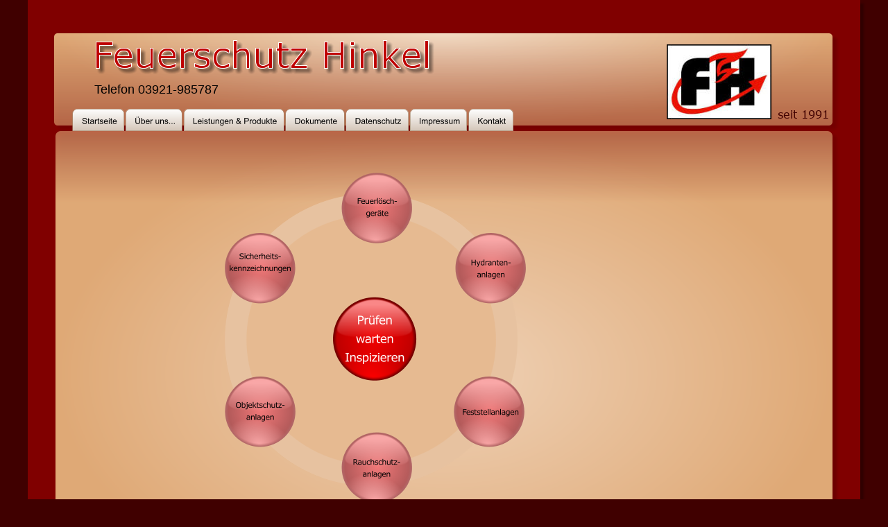

--- FILE ---
content_type: text/html
request_url: https://www.feuerhinkel.de/wartung.htm
body_size: 2689
content:
<!DOCTYPE html>
<html lang="de">
<head>
 <meta charset="utf-8">
 <meta http-equiv="X-UA-Compatible" content="IE=EDGE">
 <meta name="Generator" content="Xara HTML filter v.10.0.8.5">
 <meta name="XAR Files" content="index_htm_files/xr_files.txt">
 <title>Feuerschutz Hinkel - Wartung</title>
 <meta name="viewport" content="width=device-width">
 <meta name="description" content="Wartung von Feuerschutz Hinkel">
 <link rel="preload" href="index_htm_files/xr_fonts.css?13556" as="style" onload="this.onload = null; this.rel = 'stylesheet'">
 <script>if(navigator.userAgent.indexOf('Android')!=-1){ document.write('<link rel="stylesheet" href="index_htm_files/xr_fontsrep.css?13556">');}</script> 
 <script>document.documentElement.className="xr_bgh26";</script>
 <link rel="stylesheet" href="index_htm_files/xr_main.css?13556">
 <link rel="preload" href="index_htm_files/custom_styles.css?13556" as="style" onload="this.onload = null; this.rel = 'stylesheet'">
 <link rel="preload" href="index_htm_files/xr_text.css?13556" as="style" onload="this.onload = null; this.rel = 'stylesheet'">
 <link rel="canonical" href="http://www.feuerhinkel.de/wartung.htm">
 <link rel="shortcut icon" type="image/ico" href="index_htm_files/favicon.ico">
 <link rel="icon" type="image/ico" href="index_htm_files/favicon.ico">
 <script src="index_htm_files/roe.js?13556"></script>
 <script async src="index_htm_files/replaceMobileFonts.js"></script>
 <script src="index_htm_files/prs4.js"></script>
 <link rel="stylesheet" href="index_htm_files/xr_all.css?13556" id="xr_mvcss">
 <!--[if lt IE 9]><link rel="stylesheet" href="index_htm_files/xr_ie.css?13556"/><![endif]-->
 <script> var xr_multivar=1;xr_ios_ini2();</script>
 <style>
  @media screen and (min-width: 840px) {#xr_xr {top:0px;}}
  @media screen and (max-width: 839px) {#xr_xr {top:0px;}}
 </style>
 <link rel="preload" href="index_htm_files/ani.css" as="style" onload="this.onload = null; this.rel = 'stylesheet'">
</head>
<body class="xr_bgb26">
<div class="xr_ap" id="xr_xrii"  style="width: 100%; height: 100%; min-width: 1200px; min-height: 880px; top:0%; left:0%; overflow:hidden;">
<div class="xr_ap" id="xr_bph" style="width: 100%; height: 100%; left: 0px; top: 0px; overflow: hidden;">
<div class="xr_ar xr_mvp_28 xr_mvpo " style="width: 100%; height: 100%;">
<div class="xr_pbd">
</div>
</div>
</div>
<!--[if gte IE 9]><!-->
<div id="xr_xr" class="xr_noc" style="position:relative; text-align:left; margin:0 auto;" onmousedown="xr_mm(event);">
<!--<![endif]-->
<!--[if lt IE 9]>
<div class="xr_ap" id="xr_xr" style="width: 1200px; height: 880px; left:50%; margin-left: -600px; text-align: left; top:0px;">
<![endif]-->
 <script>var xr_xr=document.getElementById("xr_xr");xr_rxc();</script>
<div id="xr_td" class="xr_td">
<div id="xr_mvp_27" class="xr_mvp_27 xr_bgn_26_0_0" style="position:absolute; width:1200px; height:880px;">
<div class="xr_ap xr_pp">
 <!--[if lt IE 9]>
 <img class="xr_ap" src="index_htm_files/13252.png" alt="" title="" style="left:-2px;top:-2px;width:1214px;height:895px;"/>
 <![endif]-->
 <span class="xr_ar" style="left:0px;top:0px;width:1200px;height:880px; box-shadow: 5px 5px 3px rgba(0,0,0,0.25); background-color: #800000;"></span>
 <img class="xr_rn_ xr_ap" src="index_htm_files/13253.png" alt="" title="" style="left:40px;top:187px;width:1133px;height:672px;"/>
<div class="xr_group">
 <img class="xr_rn_ xr_ap" src="index_htm_files/11829.png" alt="" title="" style="left:36px;top:46px;width:1138px;height:148px;"/>
</div>
</div>
<div id="xr_xrc27" class="xr_ap xr_xri_ xr_xrc" style="width: 1200px; height: 880px; overflow:hidden;">
<div class="xr_group">
 <div class="xr_txt xr_s0" style="position: absolute; left:244px; top:868px; width:518px; height:10px;">
  <span class="xr_tc xr_s0" style="left: 31.17px; top: -14.07px; width: 572px;">Hinkel-Feuerschutz - Kapellenstr. 3 - 39288 Burg - Telefon 03921-985787</span>
 </div>
</div>
<div class="xr_group">
 <div class="xr_trigo_xr_ce58" style="position:absolute;left:921px;top:64px;width:151px;height:108px;z-index:-1;"></div>
 <div class="xr_apq xr_ac" id="xr_xpxr_575" style="left:0; top:0; visibility: hidden; display: none;">
 <img class="xr_rn_ xr_ap" src="index_htm_files/13092.jpg" alt="" title="" style="left:921px;top:64px;width:151px;height:108px;"/>
 </div>
</div>
<div class="xr_group">
 <div class="xr_trigo_xr_ce59" style="position:absolute;left:96px;top:56px;width:495px;height:56px;z-index:-1;"></div>
 <div class="xr_apq xr_ac" id="xr_xpxr_577" style="left:0; top:0; visibility: hidden; display: none;">
 <img class="xr_rn_ xr_rnsp_ xr_ap" src="index_htm_files/13093.png" alt="Feuerschutz Hinkel" title="" style="left:96px;top:56px;width:495px;height:56px;"/>
 </div>
</div>
<div class="xr_group">
 <div class="xr_trigo_xr_ce60" style="position:absolute;left:94px;top:135px;width:178px;height:13px;z-index:-1;"></div>
 <div class="xr_ap xr_ac" id="xr_xpxr_581" style="left:0; top:0; visibility: hidden; display: none;">
 <div class="xr_txt xr_s1" style="position: absolute; left:94px; top:135px; width:178px; height:10px;">
  <span class="xr_tc xr_s1" style="left: -6.64px; top: -16.29px; width: 197px;">Telefon 03921-985787</span>
 </div>
 </div>
</div>
 <img class="xr_rn_ xr_rnsp_ xr_ap" src="index_htm_files/11800.png" alt="" title="" style="left:284px;top:279px;width:422px;height:422px;"/>
 <img class="xr_rn_ xr_rnsp_ xr_ap" src="index_htm_files/11801.png" alt="" title="" style="left:315px;top:310px;width:360px;height:360px;"/>
 <a href="wartung-hydranten.htm" class="xr_atsh" onclick="return(xr_nn());">
  <img class="xr_rn_ xr_rnsp_ xr_ap xr_1as3 xr_1a3" src="index_htm_files/11830.png" alt="Hydranten-anlagen" title="" onmousemove="xr_mo(this,156,event)" style="left:616px;top:336px;width:102px;height:102px;"/>
 </a>
 <a href="wartung-objloeschanl.htm" class="xr_atsh" onclick="return(xr_nn());">
  <img class="xr_rn_ xr_rnsp_ xr_ap xr_1as3 xr_1a3" src="index_htm_files/11831.png" alt="Objektschutz-anlagen" title="" onmousemove="xr_mo(this,156,event)" style="left:284px;top:543px;width:102px;height:102px;"/>
 </a>
 <a href="wartung-feststell.htm" class="xr_atsh" onclick="return(xr_nn());">
  <img class="xr_rn_ xr_rnsp_ xr_ap xr_1as3 xr_1a3" src="index_htm_files/11832.png" alt="Feststellanlagen" title="" onmousemove="xr_mo(this,156,event)" style="left:614px;top:543px;width:102px;height:102px;"/>
 </a>
 <a href="sicherheitskennzeichnung.htm" class="xr_atsh" onclick="return(xr_nn());">
  <img class="xr_rn_ xr_rnsp_ xr_ap xr_1as3 xr_1a3" src="index_htm_files/11833.png" alt="Sicherheits- kennzeichnungen" title="" onmousemove="xr_mo(this,156,event)" style="left:284px;top:336px;width:102px;height:102px;"/>
 </a>
 <a href="wartung-rwa.htm" class="xr_atsh" onclick="return(xr_nn());">
  <img class="xr_rn_ xr_rnsp_ xr_ap xr_1as3 xr_1a3" src="index_htm_files/11834.png" alt="Rauchschutz- anlagen" title="" onmousemove="xr_mo(this,156,event)" style="left:452px;top:623px;width:102px;height:102px;"/>
 </a>
 <a href="wartung-loescher.htm" class="xr_atsh" onclick="return(xr_nn());">
  <img class="xr_rn_ xr_rnsp_ xr_ap xr_1as3 xr_1a3" src="index_htm_files/11835.png" alt="Feuerlösch-geräte" title="" onmousemove="xr_mo(this,156,event)" style="left:452px;top:249px;width:102px;height:102px;"/>
 </a>
 <a href="#" class="xr_atsh" onclick="return(xr_nn());">
  <img class="xr_rn_ xr_rnsp_ xr_ap xr_1as3 xr_1a5" src="index_htm_files/11836.png" alt="Prüfen warten Inspizieren" title="" onmousemove="xr_mo(this,156,event)" style="left:440px;top:428px;width:121px;height:121px;"/>
 </a>
<div class="xr_group">
 <div class="xr_trigo_xr_ce61" style="position:absolute;left:1081px;top:172px;width:72px;height:12px;z-index:-1;"></div>
 <div class="xr_ap xr_ac" id="xr_xpxr_590" style="left:0; top:0; visibility: hidden; display: none;">
 <div class="xr_txt Normal_text xr_s7" style="position: absolute; left:1081px; top:172px; width:72px; height:10px;">
  <span class="xr_tl Normal_text xr_s7" style="left: 0px; top: -16.09px;">seit 1991</span>
 </div>
 </div>
</div>
 <div id="xr_xd156"></div>
</div>
<div class="xr_xpos" style="position:absolute; left: 64px; top: 156px; width:636px; height:33px;">
<div id="xr_nb79" class="xr_ar">
 <div class="xr_ar xr_nb0">
 <a href="index.htm" class="xr_atsh" onclick="return(xr_nn());">
  <img class="xr_rn_ xr_rnsp_ xr_ap" src="index_htm_files/11674.png" alt="Startseite" title="" onmousemove="xr_mo(this,156,event)" style="left:0px;top:0px;width:76px;height:33px;"/>
  <img class="xr_rn_ xr_rnsp_ xr_ap xr_ro xr_ro0 xr_tt3" src="index_htm_files/11693.png" alt="Startseite" title="" onmousemove="xr_mo(this,156)" style="left:0px;top:0px;width:76px;height:33px;"/>
 </a>
 </div>
 <div class="xr_ar xr_nb0">
 <a href="uber_uns.htm" target="_self" class="xr_atsh" onclick="return(xr_nn());">
  <img class="xr_rn_ xr_rnsp_ xr_ap" src="index_htm_files/11675.png" alt="Über uns..." title="" onmousemove="xr_mo(this,156,event)" style="left:77px;top:0px;width:82px;height:33px;"/>
  <img class="xr_rn_ xr_rnsp_ xr_ap xr_ro xr_ro0 xr_tt3" src="index_htm_files/11694.png" alt="Über uns..." title="" onmousemove="xr_mo(this,156)" style="left:77px;top:0px;width:82px;height:33px;"/>
 </a>
 </div>
 <div class="xr_ar xr_nb0">
 <a href="leistungen.htm" target="_self" class="xr_atsh" onclick="return(xr_nn());">
  <img class="xr_rn_ xr_rnsp_ xr_ap" src="index_htm_files/11676.png" alt="Leistungen &amp; Produkte" title="" onmousemove="xr_mo(this,156,event)" style="left:160px;top:0px;width:146px;height:33px;"/>
  <img class="xr_rn_ xr_rnsp_ xr_ap xr_ro xr_ro0 xr_tt3" src="index_htm_files/11695.png" alt="Leistungen &amp; Produkte" title="" onmousemove="xr_mo(this,156)" style="left:160px;top:0px;width:146px;height:33px;"/>
 </a>
 </div>
 <div class="xr_ar xr_nb0">
 <a href="dokumente.htm" target="_self" class="xr_atsh" onclick="return(xr_nn());">
  <img class="xr_rn_ xr_rnsp_ xr_ap" src="index_htm_files/11677.png" alt="Dokumente" title="" onmousemove="xr_mo(this,156,event)" style="left:307px;top:0px;width:86px;height:33px;"/>
  <img class="xr_rn_ xr_rnsp_ xr_ap xr_ro xr_ro0 xr_tt3" src="index_htm_files/11696.png" alt="Dokumente" title="" onmousemove="xr_mo(this,156)" style="left:307px;top:0px;width:86px;height:33px;"/>
 </a>
 </div>
 <div class="xr_ar xr_nb0">
 <a href="datenschutz.htm" target="_self" class="xr_atsh" onclick="return(xr_nn());">
  <img class="xr_rn_ xr_rnsp_ xr_ap" src="index_htm_files/11678.png" alt="Datenschutz" title="" onmousemove="xr_mo(this,156,event)" style="left:394px;top:0px;width:91px;height:33px;"/>
  <img class="xr_rn_ xr_rnsp_ xr_ap xr_ro xr_ro0 xr_tt3" src="index_htm_files/11697.png" alt="Datenschutz" title="" onmousemove="xr_mo(this,156)" style="left:394px;top:0px;width:91px;height:33px;"/>
 </a>
 </div>
 <div class="xr_ar xr_nb0">
 <a href="impressum.htm" target="_self" class="xr_atsh" onclick="return(xr_nn());">
  <img class="xr_rn_ xr_rnsp_ xr_ap" src="index_htm_files/11679.png" alt="Impressum" title="" onmousemove="xr_mo(this,156,event)" style="left:486px;top:0px;width:84px;height:33px;"/>
  <img class="xr_rn_ xr_rnsp_ xr_ap xr_ro xr_ro0 xr_tt3" src="index_htm_files/11698.png" alt="Impressum" title="" onmousemove="xr_mo(this,156)" style="left:486px;top:0px;width:84px;height:33px;"/>
 </a>
 </div>
 <div class="xr_ar xr_nb0">
 <a href="kontakt.htm" target="_self" class="xr_atsh" onclick="return(xr_nn());">
  <img class="xr_rn_ xr_rnsp_ xr_ap" src="index_htm_files/11680.png" alt="Kontakt" title="" onmousemove="xr_mo(this,156,event)" style="left:571px;top:0px;width:65px;height:33px;"/>
  <img class="xr_rn_ xr_rnsp_ xr_ap xr_ro xr_ro0 xr_tt3" src="index_htm_files/11699.png" alt="Kontakt" title="" onmousemove="xr_mo(this,156)" style="left:571px;top:0px;width:65px;height:33px;"/>
 </a>
 </div>
</div>
</div>
</div>
<div id="xr_mvp_28" class="xr_mvp_28 xr_bgn_27_0_0 xr_mvpo" style="position:absolute; width:480px; height:880px;">
<div class="xr_ap xr_pp">
 <!--[if lt IE 9]>
 <img class="xr_ap" src="index_htm_files/13262.png" alt="" title="" style="left:-2px;top:-2px;width:494px;height:895px;"/>
 <![endif]-->
 <span class="xr_ar" style="left:0px;top:0px;width:480px;height:880px; box-shadow: 5px 5px 3px rgba(0,0,0,0.25); background-color: #800000;"></span>
 <img class="xr_rn_ xr_ap" src="index_htm_files/13263.png" alt="" title="" style="left:2px;top:187px;width:482px;height:672px;"/>
<div class="xr_group">
 <img class="xr_rn_ xr_ap" src="index_htm_files/13103.png" alt="" title="" style="left:-1px;top:10px;width:487px;height:188px;"/>
</div>
</div>
<div id="xr_xrc28" class="xr_ap xr_xri_ xr_xrc" style="width: 480px; height: 880px; overflow:hidden;">
<div class="xr_group">
 <div class="xr_txt xr_s8" style="position: absolute; left:-77px; top:868px; width:440px; height:10px;">
  <span class="xr_tc xr_s8" style="left: 73.42px; top: -18.1px; width: 487px;">Hinkel-Feuerschutz - Kapellenstr. 3 - 39288 Burg</span>
 </div>
</div>
<div class="xr_group">
 <a href="index.htm" class="xr_atsh" onclick="return(xr_nn());">
  <img class="xr_rn_ xr_ap" src="index_htm_files/13104.jpg" alt="" title="" onmousemove="xr_mo(this,162,event)" style="left:334px;top:69px;width:129px;height:92px;"/>
 </a>
</div>
<div class="xr_group">
 <img class="xr_rn_ xr_rnsp_ xr_ap" src="index_htm_files/13105.png" alt="Feuerschutz Hinkel" title="" style="left:33px;top:21px;width:432px;height:49px;"/>
</div>
<div class="xr_group">
 <div class="xr_txt xr_s1" style="position: absolute; left:31px; top:92px; width:178px; height:10px;">
  <span class="xr_tc xr_s1" style="left: -6.64px; top: -16.29px; width: 197px;">Telefon 03921-985787</span>
 </div>
</div>
 <img class="xr_rn_ xr_rnsp_ xr_ap" src="index_htm_files/11800.png" alt="" title="" style="left:32px;top:238px;width:422px;height:422px;"/>
 <img class="xr_rn_ xr_rnsp_ xr_ap" src="index_htm_files/11801.png" alt="" title="" style="left:63px;top:269px;width:360px;height:360px;"/>
 <a href="wartung-hydranten.htm" class="xr_atsh" onclick="return(xr_nn());">
  <img class="xr_rn_ xr_rnsp_ xr_ap xr_1as3 xr_1a3" src="index_htm_files/11839.png" alt="Hydranten-anlagen" title="" onmousemove="xr_mo(this,162,event)" style="left:364px;top:295px;width:102px;height:102px;"/>
 </a>
 <a href="wartung-objloeschanl.htm" class="xr_atsh" onclick="return(xr_nn());">
  <img class="xr_rn_ xr_rnsp_ xr_ap xr_1as3 xr_1a3" src="index_htm_files/11840.png" alt="Objektschutz-anlagen" title="" onmousemove="xr_mo(this,162,event)" style="left:32px;top:502px;width:102px;height:102px;"/>
 </a>
 <a href="wartung-feststell.htm" class="xr_atsh" onclick="return(xr_nn());">
  <img class="xr_rn_ xr_rnsp_ xr_ap xr_1as3 xr_1a3" src="index_htm_files/11841.png" alt="Feststellanlagen" title="" onmousemove="xr_mo(this,162,event)" style="left:362px;top:502px;width:102px;height:102px;"/>
 </a>
 <a href="sicherheitskennzeichnung.htm" class="xr_atsh" onclick="return(xr_nn());">
  <img class="xr_rn_ xr_rnsp_ xr_ap xr_1as3 xr_1a3" src="index_htm_files/11842.png" alt="Sicherheits- kennzeichnungen" title="" onmousemove="xr_mo(this,162,event)" style="left:32px;top:295px;width:102px;height:102px;"/>
 </a>
 <a href="wartung-rwa.htm" class="xr_atsh" onclick="return(xr_nn());">
  <img class="xr_rn_ xr_rnsp_ xr_ap xr_1as3 xr_1a3" src="index_htm_files/11843.png" alt="Rauchschutz- anlagen" title="" onmousemove="xr_mo(this,162,event)" style="left:200px;top:582px;width:102px;height:102px;"/>
 </a>
 <a href="wartung-loescher.htm" class="xr_atsh" onclick="return(xr_nn());">
  <img class="xr_rn_ xr_rnsp_ xr_ap xr_1as3 xr_1a3" src="index_htm_files/11844.png" alt="Feuerlösch-geräte" title="" onmousemove="xr_mo(this,162,event)" style="left:200px;top:208px;width:102px;height:102px;"/>
 </a>
 <a href="#" class="xr_atsh" onclick="return(xr_nn());">
  <img class="xr_rn_ xr_rnsp_ xr_ap xr_1as3 xr_1a5" src="index_htm_files/11836.png" alt="Prüfen warten Inspizieren" title="" onmousemove="xr_mo(this,162,event)" style="left:188px;top:387px;width:121px;height:121px;"/>
 </a>
<div class="xr_group">
 <div class="xr_txt Normal_text xr_s7" style="position: absolute; left:357px; top:178px; width:72px; height:10px;">
  <span class="xr_tl Normal_text xr_s7" style="left: 0px; top: -16.09px;">seit 1991</span>
 </div>
</div>
 <div id="xr_xd162"></div>
</div>
<div class="xr_xpos" style="position:absolute; left: 33px; top: 79px; width:52px; height:129px;">
<div id="xr_nb83" class="xr_ar">
 <div class="xr_ar xr_nb0">
 <a href="javascript:;" aria-haspopup="true" class="xr_atsh" onclick="return(xr_nn());">
  <img class="xr_rn_ xr_rnsp_ xr_ap" src="index_htm_files/11714.png" alt="" title="" style="left:0px;top:0px;width:52px;height:129px;"/>
 </a>
  <div class="xr_nb2 xr_nb5 xr_smp0_-52" style="left:0px; top:129px; min-width:52px;">
  <ul class="xr_nb4">
   <li><a href="index.htm">Startseite</a>
   </li>
   <li><a href="uber_uns.htm">Über uns</a>
   </li>
   <li><a href="leistungen.htm">Leistungen &amp; Produkte</a>
   </li>
   <li><a href="dokumente.htm">Dokumente</a>
   </li>
   <li><a href="impressum.htm">Impressum</a>
   </li>
   <li><a href="datenschutz.htm">Datenschutz</a>
   </li>
   <li><a href="kontakt.htm">Kontakt</a>
   </li>
  </ul>
  </div>
 </div>
</div>
</div>
</div>
</div>
</div>
</div >
<!--[if lt IE 7]><script src="index_htm_files/png.js"></script><![endif]-->
<!--[if IE]><script>xr_aeh()</script><![endif]--><!--[if !IE]>--><script>xr_htm();repMobFonts();window.addEventListener('load', xr_aeh, false);</script><!--<![endif]-->
</body>
</html>

--- FILE ---
content_type: text/css
request_url: https://www.feuerhinkel.de/index_htm_files/xr_fonts.css?13556
body_size: 229
content:
@font-face {font-family: 'Verdana_xr';font-weight:normal;font-style:normal;src: url("xara_font_1.woff?13556") format("woff"), local('Verdana_xr');}
@font-face {font-family: 'xr5_Verdana1';font-weight:bold;font-style:normal;src: url("xara_font_2.woff?13556") format("woff"), local('xr5_Verdana1');}
@font-face {font-family: 'xr5_Verdana1';font-weight:bold;font-style:normal;src: url("xara_font_3.woff?13556") format("woff"), local('xr5_Verdana1');}
@font-face {font-family: 'Verdana2';font-weight:normal;font-style:italic;src: url("xara_font_4.woff?13556") format("woff"), local('Verdana2');}
@font-face {font-family: 'Verdana2';font-weight:normal;font-style:italic;src: url("xara_font_5.woff?13556") format("woff"), local('Verdana2');}
@font-face {font-family: 'xr8_Verdana3';font-weight:bold;font-style:italic;src: url("xara_font_6.woff?13556") format("woff"), local('xr8_Verdana3');}
@font-face {font-family: 'xr4_Palatino Linotype';font-weight:bold;font-style:normal;src: url("xara_font_10.woff?13556") format("woff"), local('xr4_Palatino Linotype');}
@font-face {font-family: 'FontAwesome';font-weight:normal;font-style:normal;src: url("xara_font_11.woff?13556") format("woff"), local('FontAwesome');}


--- FILE ---
content_type: text/css
request_url: https://www.feuerhinkel.de/index_htm_files/custom_styles.css?13556
body_size: 276
content:
.Normal_text {font-family:'Verdana_xr';font-weight:normal;font-style:normal;font-size:13px;text-decoration:none;text-transform: none;color:#020202;-webkit-text-stroke: 0px black;letter-spacing:0em;}
.Heading_2 {font-family:Arial;font-weight:bold;font-style:normal;font-size:16px;text-decoration:none;text-transform: none;color:#BF0000;-webkit-text-stroke: 0px black;letter-spacing:0em;}
.Heading_1 {font-family:'xr4_Palatino Linotype';font-weight:bold;font-style:normal;font-size:24px;text-decoration:none;text-transform: none;color:#800000;-webkit-text-stroke: 0px black;letter-spacing:0em;}
.intro2 {font-size:12px;color:#8F8F8F;}
.Normal {font-family:'Calibri';font-weight:normal;font-style:normal;font-size:14.67px;text-decoration:none;text-transform: none;color:#000000;-webkit-text-stroke: 0px black;letter-spacing:0em;}


--- FILE ---
content_type: text/css
request_url: https://www.feuerhinkel.de/index_htm_files/xr_main.css?13556
body_size: 2904
content:
/* Site settings */
body {background-color:#ffffff;margin:0px;font-family:Arial,sans-serif;font-size:13px;font-weight:normal;font-style:normal;text-decoration:none;text-rendering:optimizeLegibility;font-feature-settings:'kern', 'liga' 0, 'clig' 0, 'calt' 0;color:#000000;letter-spacing:0em;-webkit-print-color-adjust:exact;}
a {text-decoration:underline;}
a:link {color:#020202; cursor:pointer;}
a:visited {color:#561A8B;}
a:hover {color:#F8EDF2;}
a * {color:#020202;text-decoration:underline;}
sup {font-size:0.5em; vertical-align: 0.66em;}
sub {font-size:0.5em; vertical-align: -0.1em;}
.xr_tl {position: absolute; white-space: pre; unicode-bidi:bidi-override;}
.xr_tr {position: absolute; white-space: pre; unicode-bidi:bidi-override; text-align:right;}
.xr_tc {position: absolute; white-space: pre; unicode-bidi:bidi-override; text-align:center;}
.xr_tj {position: absolute; unicode-bidi:bidi-override; text-align:justify;}
.xr_tb {position: absolute; unicode-bidi:bidi-override;}
.xr_e1 {display: inline-block; border:none; white-space:normal;}
.xr_e2 {position: absolute; display: block; border:none;}
.xr_ap {position: absolute; border:none; pointer-events:visible;}
.xr_apq {position: absolute; border:none; pointer-events:none;}
.xr_noreset {pointer-events:visible;}
.xr_ar {position: absolute; display:block; pointer-events:visible;}
.xr_strb {z-index: 1;}
.xr_strb .mxs-arrow, .xr_strb .mxs-navigation {visibility: hidden;}
.xr_strf {z-index: 3;}
.xr_xrc, .xr_xri_, .xr_sxri, .xr_xpos {z-index: 2;}
.xr_ro, .xr_rd, .xr_rs {z-index: 3;}
.xr_tu {unicode-bidi:bidi-override;margin-top:0px;margin-bottom:0px;}
.xr_pgh {cursor:pointer;}
.xr_pgh1 {opacity: 0;}
.xr_pgh0 {opacity: 1;}
.xr_pgh:hover .xr_pgh1 {opacity: 1 !important;}
.xr_pgh:hover .xr_pgh0 {opacity: 0 !important;}

.xr_tt0 {transition: all 0s;}
.xr_tt1 {transition: all 0.1s; transition-timing-function: ease-in;}
.xr_tt2 {transition: all 0.25s; transition-timing-function: ease-in;}
.xr_tt3 {transition: all 0.5s; transition-timing-function: ease-in;}
.xr_tt4 {transition: all 1s; transition-timing-function: ease-in;}
.xr_tt5 {transition: all 2s; transition-timing-function: ease-in;}
a:hover .xr_ro, a:active .xr_rd, .xr_nb0:hover .xr_ro{visibility:visible;opacity: 1;transform: none;}

a:active .xr_ro {opacity:0;}
.xr_ro, .xr_rd {visibility:hidden;opacity:0;}
.xr_ro0, .xr_rd0, a:active .xr_ro0 {opacity:0;}
.xr_ro1, .xr_rd1, a:active .xr_ro1 {transform:translate3d(0,-20%,0);}
.xr_ro2, .xr_rd2, a:active .xr_ro2 {transform:translate3d(20%,0,0);}
.xr_ro3, .xr_rd3, a:active .xr_ro3 {transform-origin:top; transform:scale3d(1,0.3,1);}
.xr_ro4, .xr_rd4, a:active .xr_ro4 {transform-origin:left; transform:scale3d(0.3,1,1);}
.xr_ro5, .xr_rd5, a:active .xr_ro5 {transform:rotate3d(1,0,0,180deg); -ms-transform: rotateX(180deg);}
.xr_ro6, .xr_rd6, a:active .xr_ro6 {transform:rotate3d(0,1,0,180deg); -ms-transform: rotateY(180deg);}
.xr_ro7, .xr_rd7, a:active .xr_ro7 {transform:rotate3d(0,0,1,180deg);}
.xr_ro8, .xr_rd8, a:active .xr_ro8 {transform:scale3d(0.3,0.3,1);}
.xr_ro9, .xr_rd9, a:active .xr_ro9 {transform:skew(-30deg,0) translate3d(10%,0,0);}
.xr_ro10, .xr_rd10, a:active .xr_ro10 {transform-origin:50% 500%; transform:rotate3d(0,0,1,10deg);}
.xr_ro11, .xr_rd11, a:active .xr_ro11 {transform:translate3d(0,-50%,0) scale3d(0.3,0.3,1);}
.xr_ro12, .xr_rd12, a:active .xr_ro12 {transform:translate3d(0,20%,0);}
.xr_ro13, .xr_rd13, a:active .xr_ro13 {transform:translate3d(-20%,0,0);}
.xr_stickie {z-index: 90;}
.xr_nb0 {touch-action: none;}
.xr_nb0:hover > .xr_nb2, .xr_nb1:hover > .xr_nb2 {visibility: visible; opacity: 1 !important; transform: none !important;}
.xr_nb2 {white-space: nowrap; padding:0px; margin:0px; visibility: hidden; position: absolute; z-index:101;}
.xr_nb2 li {display:block;}
.xr_nb2 li a {display:block; text-decoration:none;}
.xr_nb4 {display:block; padding:0px; margin:0px;}
.xr_nb6 {width:100%; height:2px;}
.xr_nb1 {position: relative;}
.xr_nb1:after {content: ''; position: absolute; top: 50%; right: .5em; height: 0px; width: 0px; border: 5px solid transparent; margin-top: -5px; margin-right: -3px; border-color: transparent; border-left-color: inherit;}
body {text-align:center;}
@media screen, handheld {
.xr_app {position: absolute;}
.xr_apb {display:block; position:absolute;}
.xr_c_Theme_Color_2 {color:#020202;}
.xr_c_Light_Text {color:#F8EDF2;}
.xr_c_Page_Background {color:#800000;}
.xr_c_Text {color:#000000;}
.xr_c_Theme_Color_1 {color:#DFA976;}
.xr_c_Theme_Color_1_a_a {color:#FF0000;}
.xr_c_Theme_Color_2_h {color:#F7F5F3;}
.xr_c_Text_a {color:#333333;}
.xr_c_Theme_Color_1_a {color:#FEF294;}
.xr_c_Theme_Color_3 {color:#D1D1D1;}
.xr_bgb0, .xr_bgc0 {background-color: #400000;}
#xr_nb1 {font-family:Arial; font-size:11px;}
#xr_nb1 li:hover > a {background-color:#DFA976; color:#FFFFFF;}
#xr_nb1 li a {color:#000000; background-color:#FFFFFF; padding:2px; padding-right:20px;}
#xr_nb1 li > div {background-color:#FFFFFF; padding:2px;}
#xr_nb1 .xr_nb6 {background-color:#000000;}
#xr_nb1 li {border-color:#000000;}
#xr_nb1 li:hover {border-color:#FFFFFF;}
#xr_nb1 ul {border: solid 0px #000000; background-color:#FFFFFF;}
#xr_nb1 .xr_nb2 {transition: visibility 300ms;}
.xr_bgb1, .xr_bgc1 {background-color: #400000;}
#xr_nb5 {font-family:Verdana, Geneva, sans-serif; font-size:18px; font-weight:bold;}
#xr_nb5 li:hover > a {background-color:#F7F5F3; color:#333333;}
#xr_nb5 li a {color:#FF0000; background-color:#F7F5F3; padding:15px; padding-right:33px;}
#xr_nb5 li > div {background-color:#F7F5F3; padding:15px;}
#xr_nb5 .xr_nb6 {background-color:#FF0000;}
#xr_nb5 li {border-color:#FF0000;}
#xr_nb5 li:hover {border-color:#333333;}
#xr_nb5 ul {border: solid 10px #F7F5F3; background-color:#F7F5F3;}
#xr_nb5 .xr_nb1 ul {margin-top:-10px;}
#xr_nb5 .xr_nb2 {transition: visibility 300ms;}
.xr_bgb2, .xr_bgc2 {background-color: #400000;}
#xr_nb7 {font-family:Arial; font-size:11px;}
#xr_nb7 li:hover > a {background-color:#DFA976; color:#FFFFFF;}
#xr_nb7 li a {color:#000000; background-color:#FFFFFF; padding:2px; padding-right:20px;}
#xr_nb7 li > div {background-color:#FFFFFF; padding:2px;}
#xr_nb7 .xr_nb6 {background-color:#000000;}
#xr_nb7 li {border-color:#000000;}
#xr_nb7 li:hover {border-color:#FFFFFF;}
#xr_nb7 ul {border: solid 0px #000000; background-color:#FFFFFF;}
#xr_nb7 .xr_nb2 {transition: visibility 300ms;}
.xr_bgb3, .xr_bgc3 {background-color: #400000;}
#xr_nb11 {font-family:Verdana, Geneva, sans-serif; font-size:18px; font-weight:bold;}
#xr_nb11 li:hover > a {background-color:#F7F5F3; color:#333333;}
#xr_nb11 li a {color:#FF0000; background-color:#F7F5F3; padding:15px; padding-right:33px;}
#xr_nb11 li > div {background-color:#F7F5F3; padding:15px;}
#xr_nb11 .xr_nb6 {background-color:#FF0000;}
#xr_nb11 li {border-color:#FF0000;}
#xr_nb11 li:hover {border-color:#333333;}
#xr_nb11 ul {border: solid 10px #F7F5F3; background-color:#F7F5F3;}
#xr_nb11 .xr_nb1 ul {margin-top:-10px;}
#xr_nb11 .xr_nb2 {transition: visibility 300ms;}
.xr_bgb4, .xr_bgc4 {background-color: #400000;}
#xr_nb13 {font-family:Arial; font-size:11px;}
#xr_nb13 li:hover > a {background-color:#DFA976; color:#FFFFFF;}
#xr_nb13 li a {color:#000000; background-color:#FFFFFF; padding:2px; padding-right:20px;}
#xr_nb13 li > div {background-color:#FFFFFF; padding:2px;}
#xr_nb13 .xr_nb6 {background-color:#000000;}
#xr_nb13 li {border-color:#000000;}
#xr_nb13 li:hover {border-color:#FFFFFF;}
#xr_nb13 ul {border: solid 0px #000000; background-color:#FFFFFF;}
#xr_nb13 .xr_nb2 {transition: visibility 300ms;}
.xr_bgb5, .xr_bgc5 {background-color: #400000;}
#xr_nb17 {font-family:Verdana, Geneva, sans-serif; font-size:18px; font-weight:bold;}
#xr_nb17 li:hover > a {background-color:#F7F5F3; color:#333333;}
#xr_nb17 li a {color:#FF0000; background-color:#F7F5F3; padding:15px; padding-right:33px;}
#xr_nb17 li > div {background-color:#F7F5F3; padding:15px;}
#xr_nb17 .xr_nb6 {background-color:#FF0000;}
#xr_nb17 li {border-color:#FF0000;}
#xr_nb17 li:hover {border-color:#333333;}
#xr_nb17 ul {border: solid 10px #F7F5F3; background-color:#F7F5F3;}
#xr_nb17 .xr_nb1 ul {margin-top:-10px;}
#xr_nb17 .xr_nb2 {transition: visibility 300ms;}
.xr_bgb6, .xr_bgc6 {background-color: #400000;}
#xr_nb19 {font-family:Arial; font-size:11px;}
#xr_nb19 li:hover > a {background-color:#DFA976; color:#FFFFFF;}
#xr_nb19 li a {color:#000000; background-color:#FFFFFF; padding:2px; padding-right:20px;}
#xr_nb19 li > div {background-color:#FFFFFF; padding:2px;}
#xr_nb19 .xr_nb6 {background-color:#000000;}
#xr_nb19 li {border-color:#000000;}
#xr_nb19 li:hover {border-color:#FFFFFF;}
#xr_nb19 ul {border: solid 0px #000000; background-color:#FFFFFF;}
#xr_nb19 .xr_nb2 {transition: visibility 300ms;}
.xr_bgb7, .xr_bgc7 {background-color: #400000;}
#xr_nb23 {font-family:Verdana, Geneva, sans-serif; font-size:18px; font-weight:bold;}
#xr_nb23 li:hover > a {background-color:#F7F5F3; color:#333333;}
#xr_nb23 li a {color:#FF0000; background-color:#F7F5F3; padding:15px; padding-right:33px;}
#xr_nb23 li > div {background-color:#F7F5F3; padding:15px;}
#xr_nb23 .xr_nb6 {background-color:#FF0000;}
#xr_nb23 li {border-color:#FF0000;}
#xr_nb23 li:hover {border-color:#333333;}
#xr_nb23 ul {border: solid 10px #F7F5F3; background-color:#F7F5F3;}
#xr_nb23 .xr_nb1 ul {margin-top:-10px;}
#xr_nb23 .xr_nb2 {transition: visibility 300ms;}
.xr_bgb8, .xr_bgc8 {background-color: #400000;}
#xr_nb25 {font-family:Arial; font-size:11px;}
#xr_nb25 li:hover > a {background-color:#DFA976; color:#FFFFFF;}
#xr_nb25 li a {color:#000000; background-color:#FFFFFF; padding:2px; padding-right:20px;}
#xr_nb25 li > div {background-color:#FFFFFF; padding:2px;}
#xr_nb25 .xr_nb6 {background-color:#000000;}
#xr_nb25 li {border-color:#000000;}
#xr_nb25 li:hover {border-color:#FFFFFF;}
#xr_nb25 ul {border: solid 0px #000000; background-color:#FFFFFF;}
#xr_nb25 .xr_nb2 {transition: visibility 300ms;}
.xr_bgb9, .xr_bgc9 {background-color: #400000;}
#xr_nb29 {font-family:Verdana, Geneva, sans-serif; font-size:18px; font-weight:bold;}
#xr_nb29 li:hover > a {background-color:#F7F5F3; color:#333333;}
#xr_nb29 li a {color:#FF0000; background-color:#F7F5F3; padding:15px; padding-right:33px;}
#xr_nb29 li > div {background-color:#F7F5F3; padding:15px;}
#xr_nb29 .xr_nb6 {background-color:#FF0000;}
#xr_nb29 li {border-color:#FF0000;}
#xr_nb29 li:hover {border-color:#333333;}
#xr_nb29 ul {border: solid 10px #F7F5F3; background-color:#F7F5F3;}
#xr_nb29 .xr_nb1 ul {margin-top:-10px;}
#xr_nb29 .xr_nb2 {transition: visibility 300ms;}
.xr_bgb10, .xr_bgc10 {background-color: #400000;}
#xr_nb31 {font-family:Arial; font-size:11px;}
#xr_nb31 li:hover > a {background-color:#DFA976; color:#FFFFFF;}
#xr_nb31 li a {color:#000000; background-color:#FFFFFF; padding:2px; padding-right:20px;}
#xr_nb31 li > div {background-color:#FFFFFF; padding:2px;}
#xr_nb31 .xr_nb6 {background-color:#000000;}
#xr_nb31 li {border-color:#000000;}
#xr_nb31 li:hover {border-color:#FFFFFF;}
#xr_nb31 ul {border: solid 0px #000000; background-color:#FFFFFF;}
#xr_nb31 .xr_nb2 {transition: visibility 300ms;}
.xr_bgb11, .xr_bgc11 {background-color: #400000;}
#xr_nb35 {font-family:Verdana, Geneva, sans-serif; font-size:18px; font-weight:bold;}
#xr_nb35 li:hover > a {background-color:#F7F5F3; color:#333333;}
#xr_nb35 li a {color:#FF0000; background-color:#F7F5F3; padding:15px; padding-right:33px;}
#xr_nb35 li > div {background-color:#F7F5F3; padding:15px;}
#xr_nb35 .xr_nb6 {background-color:#FF0000;}
#xr_nb35 li {border-color:#FF0000;}
#xr_nb35 li:hover {border-color:#333333;}
#xr_nb35 ul {border: solid 10px #F7F5F3; background-color:#F7F5F3;}
#xr_nb35 .xr_nb1 ul {margin-top:-10px;}
#xr_nb35 .xr_nb2 {transition: visibility 300ms;}
.xr_bgb12, .xr_bgc12 {background-color: #400000;}
#xr_nb37 {font-family:Arial; font-size:11px;}
#xr_nb37 li:hover > a {background-color:#DFA976; color:#FFFFFF;}
#xr_nb37 li a {color:#000000; background-color:#FFFFFF; padding:2px; padding-right:20px;}
#xr_nb37 li > div {background-color:#FFFFFF; padding:2px;}
#xr_nb37 .xr_nb6 {background-color:#000000;}
#xr_nb37 li {border-color:#000000;}
#xr_nb37 li:hover {border-color:#FFFFFF;}
#xr_nb37 ul {border: solid 0px #000000; background-color:#FFFFFF;}
#xr_nb37 .xr_nb2 {transition: visibility 300ms;}
.xr_bgb13, .xr_bgc13 {background-color: #400000;}
#xr_nb41 {font-family:Verdana, Geneva, sans-serif; font-size:18px; font-weight:bold;}
#xr_nb41 li:hover > a {background-color:#F7F5F3; color:#333333;}
#xr_nb41 li a {color:#FF0000; background-color:#F7F5F3; padding:15px; padding-right:33px;}
#xr_nb41 li > div {background-color:#F7F5F3; padding:15px;}
#xr_nb41 .xr_nb6 {background-color:#FF0000;}
#xr_nb41 li {border-color:#FF0000;}
#xr_nb41 li:hover {border-color:#333333;}
#xr_nb41 ul {border: solid 10px #F7F5F3; background-color:#F7F5F3;}
#xr_nb41 .xr_nb1 ul {margin-top:-10px;}
#xr_nb41 .xr_nb2 {transition: visibility 300ms;}
.xr_bgb14, .xr_bgc14 {background-color: #400000;}
#xr_nb43 {font-family:Arial; font-size:11px;}
#xr_nb43 li:hover > a {background-color:#DFA976; color:#FFFFFF;}
#xr_nb43 li a {color:#000000; background-color:#FFFFFF; padding:2px; padding-right:20px;}
#xr_nb43 li > div {background-color:#FFFFFF; padding:2px;}
#xr_nb43 .xr_nb6 {background-color:#000000;}
#xr_nb43 li {border-color:#000000;}
#xr_nb43 li:hover {border-color:#FFFFFF;}
#xr_nb43 ul {border: solid 0px #000000; background-color:#FFFFFF;}
#xr_nb43 .xr_nb2 {transition: visibility 300ms;}
.xr_bgb15, .xr_bgc15 {background-color: #400000;}
#xr_nb47 {font-family:Verdana, Geneva, sans-serif; font-size:18px; font-weight:bold;}
#xr_nb47 li:hover > a {background-color:#F7F5F3; color:#333333;}
#xr_nb47 li a {color:#FF0000; background-color:#F7F5F3; padding:15px; padding-right:33px;}
#xr_nb47 li > div {background-color:#F7F5F3; padding:15px;}
#xr_nb47 .xr_nb6 {background-color:#FF0000;}
#xr_nb47 li {border-color:#FF0000;}
#xr_nb47 li:hover {border-color:#333333;}
#xr_nb47 ul {border: solid 10px #F7F5F3; background-color:#F7F5F3;}
#xr_nb47 .xr_nb1 ul {margin-top:-10px;}
#xr_nb47 .xr_nb2 {transition: visibility 300ms;}
.xr_bgb16, .xr_bgc16 {background-color: #400000;}
#xr_nb49 {font-family:Arial; font-size:11px;}
#xr_nb49 li:hover > a {background-color:#DFA976; color:#FFFFFF;}
#xr_nb49 li a {color:#000000; background-color:#FFFFFF; padding:2px; padding-right:20px;}
#xr_nb49 li > div {background-color:#FFFFFF; padding:2px;}
#xr_nb49 .xr_nb6 {background-color:#000000;}
#xr_nb49 li {border-color:#000000;}
#xr_nb49 li:hover {border-color:#FFFFFF;}
#xr_nb49 ul {border: solid 0px #000000; background-color:#FFFFFF;}
#xr_nb49 .xr_nb2 {transition: visibility 300ms;}
.xr_bgb17, .xr_bgc17 {background-color: #400000;}
#xr_nb53 {font-family:Verdana, Geneva, sans-serif; font-size:18px; font-weight:bold;}
#xr_nb53 li:hover > a {background-color:#F7F5F3; color:#333333;}
#xr_nb53 li a {color:#FF0000; background-color:#F7F5F3; padding:15px; padding-right:33px;}
#xr_nb53 li > div {background-color:#F7F5F3; padding:15px;}
#xr_nb53 .xr_nb6 {background-color:#FF0000;}
#xr_nb53 li {border-color:#FF0000;}
#xr_nb53 li:hover {border-color:#333333;}
#xr_nb53 ul {border: solid 10px #F7F5F3; background-color:#F7F5F3;}
#xr_nb53 .xr_nb1 ul {margin-top:-10px;}
#xr_nb53 .xr_nb2 {transition: visibility 300ms;}
.xr_bgb18, .xr_bgc18 {background-color: #400000;}
#xr_nb55 {font-family:Arial; font-size:11px;}
#xr_nb55 li:hover > a {background-color:#DFA976; color:#FFFFFF;}
#xr_nb55 li a {color:#000000; background-color:#FFFFFF; padding:2px; padding-right:20px;}
#xr_nb55 li > div {background-color:#FFFFFF; padding:2px;}
#xr_nb55 .xr_nb6 {background-color:#000000;}
#xr_nb55 li {border-color:#000000;}
#xr_nb55 li:hover {border-color:#FFFFFF;}
#xr_nb55 ul {border: solid 0px #000000; background-color:#FFFFFF;}
#xr_nb55 .xr_nb2 {transition: visibility 300ms;}
.xr_bgb19, .xr_bgc19 {background-color: #400000;}
#xr_nb59 {font-family:Verdana, Geneva, sans-serif; font-size:18px; font-weight:bold;}
#xr_nb59 li:hover > a {background-color:#F7F5F3; color:#333333;}
#xr_nb59 li a {color:#FF0000; background-color:#F7F5F3; padding:15px; padding-right:33px;}
#xr_nb59 li > div {background-color:#F7F5F3; padding:15px;}
#xr_nb59 .xr_nb6 {background-color:#FF0000;}
#xr_nb59 li {border-color:#FF0000;}
#xr_nb59 li:hover {border-color:#333333;}
#xr_nb59 ul {border: solid 10px #F7F5F3; background-color:#F7F5F3;}
#xr_nb59 .xr_nb1 ul {margin-top:-10px;}
#xr_nb59 .xr_nb2 {transition: visibility 300ms;}
.xr_bgb20, .xr_bgc20 {background-color: #400000;}
#xr_nb61 {font-family:Arial; font-size:11px;}
#xr_nb61 li:hover > a {background-color:#DFA976; color:#FFFFFF;}
#xr_nb61 li a {color:#000000; background-color:#FFFFFF; padding:2px; padding-right:20px;}
#xr_nb61 li > div {background-color:#FFFFFF; padding:2px;}
#xr_nb61 .xr_nb6 {background-color:#000000;}
#xr_nb61 li {border-color:#000000;}
#xr_nb61 li:hover {border-color:#FFFFFF;}
#xr_nb61 ul {border: solid 0px #000000; background-color:#FFFFFF;}
#xr_nb61 .xr_nb2 {transition: visibility 300ms;}
.xr_bgb21, .xr_bgc21 {background-color: #400000;}
#xr_nb65 {font-family:Verdana, Geneva, sans-serif; font-size:18px; font-weight:bold;}
#xr_nb65 li:hover > a {background-color:#F7F5F3; color:#333333;}
#xr_nb65 li a {color:#FF0000; background-color:#F7F5F3; padding:15px; padding-right:33px;}
#xr_nb65 li > div {background-color:#F7F5F3; padding:15px;}
#xr_nb65 .xr_nb6 {background-color:#FF0000;}
#xr_nb65 li {border-color:#FF0000;}
#xr_nb65 li:hover {border-color:#333333;}
#xr_nb65 ul {border: solid 10px #F7F5F3; background-color:#F7F5F3;}
#xr_nb65 .xr_nb1 ul {margin-top:-10px;}
#xr_nb65 .xr_nb2 {transition: visibility 300ms;}
.xr_bgb22, .xr_bgc22 {background-color: #400000;}
#xr_nb67 {font-family:Arial; font-size:11px;}
#xr_nb67 li:hover > a {background-color:#DFA976; color:#FFFFFF;}
#xr_nb67 li a {color:#000000; background-color:#FFFFFF; padding:2px; padding-right:20px;}
#xr_nb67 li > div {background-color:#FFFFFF; padding:2px;}
#xr_nb67 .xr_nb6 {background-color:#000000;}
#xr_nb67 li {border-color:#000000;}
#xr_nb67 li:hover {border-color:#FFFFFF;}
#xr_nb67 ul {border: solid 0px #000000; background-color:#FFFFFF;}
#xr_nb67 .xr_nb2 {transition: visibility 300ms;}
.xr_bgb23, .xr_bgc23 {background-color: #400000;}
#xr_nb71 {font-family:Verdana, Geneva, sans-serif; font-size:18px; font-weight:bold;}
#xr_nb71 li:hover > a {background-color:#F7F5F3; color:#333333;}
#xr_nb71 li a {color:#FF0000; background-color:#F7F5F3; padding:15px; padding-right:33px;}
#xr_nb71 li > div {background-color:#F7F5F3; padding:15px;}
#xr_nb71 .xr_nb6 {background-color:#FF0000;}
#xr_nb71 li {border-color:#FF0000;}
#xr_nb71 li:hover {border-color:#333333;}
#xr_nb71 ul {border: solid 10px #F7F5F3; background-color:#F7F5F3;}
#xr_nb71 .xr_nb1 ul {margin-top:-10px;}
#xr_nb71 .xr_nb2 {transition: visibility 300ms;}
.xr_bgb24, .xr_bgc24 {background-color: #400000;}
#xr_nb73 {font-family:Arial; font-size:11px;}
#xr_nb73 li:hover > a {background-color:#DFA976; color:#FFFFFF;}
#xr_nb73 li a {color:#000000; background-color:#FFFFFF; padding:2px; padding-right:20px;}
#xr_nb73 li > div {background-color:#FFFFFF; padding:2px;}
#xr_nb73 .xr_nb6 {background-color:#000000;}
#xr_nb73 li {border-color:#000000;}
#xr_nb73 li:hover {border-color:#FFFFFF;}
#xr_nb73 ul {border: solid 0px #000000; background-color:#FFFFFF;}
#xr_nb73 .xr_nb2 {transition: visibility 300ms;}
.xr_bgb25, .xr_bgc25 {background-color: #400000;}
#xr_nb77 {font-family:Verdana, Geneva, sans-serif; font-size:18px; font-weight:bold;}
#xr_nb77 li:hover > a {background-color:#F7F5F3; color:#333333;}
#xr_nb77 li a {color:#FF0000; background-color:#F7F5F3; padding:15px; padding-right:33px;}
#xr_nb77 li > div {background-color:#F7F5F3; padding:15px;}
#xr_nb77 .xr_nb6 {background-color:#FF0000;}
#xr_nb77 li {border-color:#FF0000;}
#xr_nb77 li:hover {border-color:#333333;}
#xr_nb77 ul {border: solid 10px #F7F5F3; background-color:#F7F5F3;}
#xr_nb77 .xr_nb1 ul {margin-top:-10px;}
#xr_nb77 .xr_nb2 {transition: visibility 300ms;}
.xr_bgb26, .xr_bgc26 {background-color: #400000;}
#xr_nb79 {font-family:Arial; font-size:11px;}
#xr_nb79 li:hover > a {background-color:#DFA976; color:#FFFFFF;}
#xr_nb79 li a {color:#000000; background-color:#FFFFFF; padding:2px; padding-right:20px;}
#xr_nb79 li > div {background-color:#FFFFFF; padding:2px;}
#xr_nb79 .xr_nb6 {background-color:#000000;}
#xr_nb79 li {border-color:#000000;}
#xr_nb79 li:hover {border-color:#FFFFFF;}
#xr_nb79 ul {border: solid 0px #000000; background-color:#FFFFFF;}
#xr_nb79 .xr_nb2 {transition: visibility 300ms;}
.xr_bgb27, .xr_bgc27 {background-color: #400000;}
#xr_nb83 {font-family:Verdana, Geneva, sans-serif; font-size:18px; font-weight:bold;}
#xr_nb83 li:hover > a {background-color:#F7F5F3; color:#333333;}
#xr_nb83 li a {color:#FF0000; background-color:#F7F5F3; padding:15px; padding-right:33px;}
#xr_nb83 li > div {background-color:#F7F5F3; padding:15px;}
#xr_nb83 .xr_nb6 {background-color:#FF0000;}
#xr_nb83 li {border-color:#FF0000;}
#xr_nb83 li:hover {border-color:#333333;}
#xr_nb83 ul {border: solid 10px #F7F5F3; background-color:#F7F5F3;}
#xr_nb83 .xr_nb1 ul {margin-top:-10px;}
#xr_nb83 .xr_nb2 {transition: visibility 300ms;}
.xr_bgb28, .xr_bgc28 {background-color: #400000;}
#xr_nb85 {font-family:Arial; font-size:11px;}
#xr_nb85 li:hover > a {background-color:#DFA976; color:#FFFFFF;}
#xr_nb85 li a {color:#000000; background-color:#FFFFFF; padding:2px; padding-right:20px;}
#xr_nb85 li > div {background-color:#FFFFFF; padding:2px;}
#xr_nb85 .xr_nb6 {background-color:#000000;}
#xr_nb85 li {border-color:#000000;}
#xr_nb85 li:hover {border-color:#FFFFFF;}
#xr_nb85 ul {border: solid 0px #000000; background-color:#FFFFFF;}
#xr_nb85 .xr_nb2 {transition: visibility 300ms;}
.xr_bgb29, .xr_bgc29 {background-color: #400000;}
#xr_nb89 {font-family:Verdana, Geneva, sans-serif; font-size:18px; font-weight:bold;}
#xr_nb89 li:hover > a {background-color:#F7F5F3; color:#333333;}
#xr_nb89 li a {color:#FF0000; background-color:#F7F5F3; padding:15px; padding-right:33px;}
#xr_nb89 li > div {background-color:#F7F5F3; padding:15px;}
#xr_nb89 .xr_nb6 {background-color:#FF0000;}
#xr_nb89 li {border-color:#FF0000;}
#xr_nb89 li:hover {border-color:#333333;}
#xr_nb89 ul {border: solid 10px #F7F5F3; background-color:#F7F5F3;}
#xr_nb89 .xr_nb1 ul {margin-top:-10px;}
#xr_nb89 .xr_nb2 {transition: visibility 300ms;}
.xr_bgb30, .xr_bgc30 {background-color: #400000;}
#xr_nb91 {font-family:Arial; font-size:11px;}
#xr_nb91 li:hover > a {background-color:#DFA976; color:#FFFFFF;}
#xr_nb91 li a {color:#000000; background-color:#FFFFFF; padding:2px; padding-right:20px;}
#xr_nb91 li > div {background-color:#FFFFFF; padding:2px;}
#xr_nb91 .xr_nb6 {background-color:#000000;}
#xr_nb91 li {border-color:#000000;}
#xr_nb91 li:hover {border-color:#FFFFFF;}
#xr_nb91 ul {border: solid 0px #000000; background-color:#FFFFFF;}
#xr_nb91 .xr_nb2 {transition: visibility 300ms;}
.xr_bgb31, .xr_bgc31 {background-color: #400000;}
#xr_nb95 {font-family:Verdana, Geneva, sans-serif; font-size:18px; font-weight:bold;}
#xr_nb95 li:hover > a {background-color:#F7F5F3; color:#333333;}
#xr_nb95 li a {color:#FF0000; background-color:#F7F5F3; padding:15px; padding-right:33px;}
#xr_nb95 li > div {background-color:#F7F5F3; padding:15px;}
#xr_nb95 .xr_nb6 {background-color:#FF0000;}
#xr_nb95 li {border-color:#FF0000;}
#xr_nb95 li:hover {border-color:#333333;}
#xr_nb95 ul {border: solid 10px #F7F5F3; background-color:#F7F5F3;}
#xr_nb95 .xr_nb1 ul {margin-top:-10px;}
#xr_nb95 .xr_nb2 {transition: visibility 300ms;}
.xr_bgb32, .xr_bgc32 {background-color: #400000;}
#xr_nb97 {font-family:Arial; font-size:11px;}
#xr_nb97 li:hover > a {background-color:#DFA976; color:#FFFFFF;}
#xr_nb97 li a {color:#000000; background-color:#FFFFFF; padding:2px; padding-right:20px;}
#xr_nb97 li > div {background-color:#FFFFFF; padding:2px;}
#xr_nb97 .xr_nb6 {background-color:#000000;}
#xr_nb97 li {border-color:#000000;}
#xr_nb97 li:hover {border-color:#FFFFFF;}
#xr_nb97 ul {border: solid 0px #000000; background-color:#FFFFFF;}
#xr_nb97 .xr_nb2 {transition: visibility 300ms;}
.xr_bgb33, .xr_bgc33 {background-color: #400000;}
#xr_nb101 {font-family:Verdana, Geneva, sans-serif; font-size:18px; font-weight:bold;}
#xr_nb101 li:hover > a {background-color:#F7F5F3; color:#333333;}
#xr_nb101 li a {color:#FF0000; background-color:#F7F5F3; padding:15px; padding-right:33px;}
#xr_nb101 li > div {background-color:#F7F5F3; padding:15px;}
#xr_nb101 .xr_nb6 {background-color:#FF0000;}
#xr_nb101 li {border-color:#FF0000;}
#xr_nb101 li:hover {border-color:#333333;}
#xr_nb101 ul {border: solid 10px #F7F5F3; background-color:#F7F5F3;}
#xr_nb101 .xr_nb1 ul {margin-top:-10px;}
#xr_nb101 .xr_nb2 {transition: visibility 300ms;}
.xr_bgb34, .xr_bgc34 {background-color: #400000;}
#xr_nb103 {font-family:Arial; font-size:11px;}
#xr_nb103 li:hover > a {background-color:#DFA976; color:#FFFFFF;}
#xr_nb103 li a {color:#000000; background-color:#FFFFFF; padding:2px; padding-right:20px;}
#xr_nb103 li > div {background-color:#FFFFFF; padding:2px;}
#xr_nb103 .xr_nb6 {background-color:#000000;}
#xr_nb103 li {border-color:#000000;}
#xr_nb103 li:hover {border-color:#FFFFFF;}
#xr_nb103 ul {border: solid 0px #000000; background-color:#FFFFFF;}
#xr_nb103 .xr_nb2 {transition: visibility 300ms;}
.xr_bgb35, .xr_bgc35 {background-color: #400000;}
#xr_nb107 {font-family:Verdana, Geneva, sans-serif; font-size:18px; font-weight:bold;}
#xr_nb107 li:hover > a {background-color:#F7F5F3; color:#333333;}
#xr_nb107 li a {color:#FF0000; background-color:#F7F5F3; padding:15px; padding-right:33px;}
#xr_nb107 li > div {background-color:#F7F5F3; padding:15px;}
#xr_nb107 .xr_nb6 {background-color:#FF0000;}
#xr_nb107 li {border-color:#FF0000;}
#xr_nb107 li:hover {border-color:#333333;}
#xr_nb107 ul {border: solid 10px #F7F5F3; background-color:#F7F5F3;}
#xr_nb107 .xr_nb1 ul {margin-top:-10px;}
#xr_nb107 .xr_nb2 {transition: visibility 300ms;}
.xr_bgb36, .xr_bgc36 {background-color: #400000;}
#xr_nb109 {font-family:Arial; font-size:11px;}
#xr_nb109 li:hover > a {background-color:#DFA976; color:#FFFFFF;}
#xr_nb109 li a {color:#000000; background-color:#FFFFFF; padding:2px; padding-right:20px;}
#xr_nb109 li > div {background-color:#FFFFFF; padding:2px;}
#xr_nb109 .xr_nb6 {background-color:#000000;}
#xr_nb109 li {border-color:#000000;}
#xr_nb109 li:hover {border-color:#FFFFFF;}
#xr_nb109 ul {border: solid 0px #000000; background-color:#FFFFFF;}
#xr_nb109 .xr_nb2 {transition: visibility 300ms;}
.xr_bgb37, .xr_bgc37 {background-color: #400000;}
#xr_nb113 {font-family:Verdana, Geneva, sans-serif; font-size:18px; font-weight:bold;}
#xr_nb113 li:hover > a {background-color:#F7F5F3; color:#333333;}
#xr_nb113 li a {color:#FF0000; background-color:#F7F5F3; padding:15px; padding-right:33px;}
#xr_nb113 li > div {background-color:#F7F5F3; padding:15px;}
#xr_nb113 .xr_nb6 {background-color:#FF0000;}
#xr_nb113 li {border-color:#FF0000;}
#xr_nb113 li:hover {border-color:#333333;}
#xr_nb113 ul {border: solid 10px #F7F5F3; background-color:#F7F5F3;}
#xr_nb113 .xr_nb1 ul {margin-top:-10px;}
#xr_nb113 .xr_nb2 {transition: visibility 300ms;}
.xr_bgb38, .xr_bgc38 {background-color: #400000;}
#xr_nb115 {font-family:Arial; font-size:11px;}
#xr_nb115 li:hover > a {background-color:#DFA976; color:#FFFFFF;}
#xr_nb115 li a {color:#000000; background-color:#FFFFFF; padding:2px; padding-right:20px;}
#xr_nb115 li > div {background-color:#FFFFFF; padding:2px;}
#xr_nb115 .xr_nb6 {background-color:#000000;}
#xr_nb115 li {border-color:#000000;}
#xr_nb115 li:hover {border-color:#FFFFFF;}
#xr_nb115 ul {border: solid 0px #000000; background-color:#FFFFFF;}
#xr_nb115 .xr_nb2 {transition: visibility 300ms;}
.xr_bgb39, .xr_bgc39 {background-color: #400000;}
#xr_nb119 {font-family:Verdana, Geneva, sans-serif; font-size:18px; font-weight:bold;}
#xr_nb119 li:hover > a {background-color:#F7F5F3; color:#333333;}
#xr_nb119 li a {color:#FF0000; background-color:#F7F5F3; padding:15px; padding-right:33px;}
#xr_nb119 li > div {background-color:#F7F5F3; padding:15px;}
#xr_nb119 .xr_nb6 {background-color:#FF0000;}
#xr_nb119 li {border-color:#FF0000;}
#xr_nb119 li:hover {border-color:#333333;}
#xr_nb119 ul {border: solid 10px #F7F5F3; background-color:#F7F5F3;}
#xr_nb119 .xr_nb1 ul {margin-top:-10px;}
#xr_nb119 .xr_nb2 {transition: visibility 300ms;}
.xr_bgb40, .xr_bgc40 {background-color: #400000;}
#xr_nb121 {font-family:Arial; font-size:11px;}
#xr_nb121 li:hover > a {background-color:#DFA976; color:#FFFFFF;}
#xr_nb121 li a {color:#000000; background-color:#FFFFFF; padding:2px; padding-right:20px;}
#xr_nb121 li > div {background-color:#FFFFFF; padding:2px;}
#xr_nb121 .xr_nb6 {background-color:#000000;}
#xr_nb121 li {border-color:#000000;}
#xr_nb121 li:hover {border-color:#FFFFFF;}
#xr_nb121 ul {border: solid 0px #000000; background-color:#FFFFFF;}
#xr_nb121 .xr_nb2 {transition: visibility 300ms;}
.xr_bgb41, .xr_bgc41 {background-color: #400000;}
#xr_nb125 {font-family:Verdana, Geneva, sans-serif; font-size:18px; font-weight:bold;}
#xr_nb125 li:hover > a {background-color:#F7F5F3; color:#333333;}
#xr_nb125 li a {color:#FF0000; background-color:#F7F5F3; padding:15px; padding-right:33px;}
#xr_nb125 li > div {background-color:#F7F5F3; padding:15px;}
#xr_nb125 .xr_nb6 {background-color:#FF0000;}
#xr_nb125 li {border-color:#FF0000;}
#xr_nb125 li:hover {border-color:#333333;}
#xr_nb125 ul {border: solid 10px #F7F5F3; background-color:#F7F5F3;}
#xr_nb125 .xr_nb1 ul {margin-top:-10px;}
#xr_nb125 .xr_nb2 {transition: visibility 300ms;}
.xr_bgb42, .xr_bgc42 {background-color: #400000;}
#xr_nb127 {font-family:Arial; font-size:11px;}
#xr_nb127 li:hover > a {background-color:#DFA976; color:#FFFFFF;}
#xr_nb127 li a {color:#000000; background-color:#FFFFFF; padding:2px; padding-right:20px;}
#xr_nb127 li > div {background-color:#FFFFFF; padding:2px;}
#xr_nb127 .xr_nb6 {background-color:#000000;}
#xr_nb127 li {border-color:#000000;}
#xr_nb127 li:hover {border-color:#FFFFFF;}
#xr_nb127 ul {border: solid 0px #000000; background-color:#FFFFFF;}
#xr_nb127 .xr_nb2 {transition: visibility 300ms;}
.xr_bgb43, .xr_bgc43 {background-color: #400000;}
#xr_nb131 {font-family:Verdana, Geneva, sans-serif; font-size:18px; font-weight:bold;}
#xr_nb131 li:hover > a {background-color:#F7F5F3; color:#333333;}
#xr_nb131 li a {color:#FF0000; background-color:#F7F5F3; padding:15px; padding-right:33px;}
#xr_nb131 li > div {background-color:#F7F5F3; padding:15px;}
#xr_nb131 .xr_nb6 {background-color:#FF0000;}
#xr_nb131 li {border-color:#FF0000;}
#xr_nb131 li:hover {border-color:#333333;}
#xr_nb131 ul {border: solid 10px #F7F5F3; background-color:#F7F5F3;}
#xr_nb131 .xr_nb1 ul {margin-top:-10px;}
#xr_nb131 .xr_nb2 {transition: visibility 300ms;}
.xr_bgb44, .xr_bgc44 {background-color: #400000;}
#xr_nb133 {font-family:Arial; font-size:11px;}
#xr_nb133 li:hover > a {background-color:#DFA976; color:#FFFFFF;}
#xr_nb133 li a {color:#000000; background-color:#FFFFFF; padding:2px; padding-right:20px;}
#xr_nb133 li > div {background-color:#FFFFFF; padding:2px;}
#xr_nb133 .xr_nb6 {background-color:#000000;}
#xr_nb133 li {border-color:#000000;}
#xr_nb133 li:hover {border-color:#FFFFFF;}
#xr_nb133 ul {border: solid 0px #000000; background-color:#FFFFFF;}
#xr_nb133 .xr_nb2 {transition: visibility 300ms;}
.xr_bgb45, .xr_bgc45 {background-color: #400000;}
#xr_nb137 {font-family:Verdana, Geneva, sans-serif; font-size:18px; font-weight:bold;}
#xr_nb137 li:hover > a {background-color:#F7F5F3; color:#333333;}
#xr_nb137 li a {color:#FF0000; background-color:#F7F5F3; padding:15px; padding-right:33px;}
#xr_nb137 li > div {background-color:#F7F5F3; padding:15px;}
#xr_nb137 .xr_nb6 {background-color:#FF0000;}
#xr_nb137 li {border-color:#FF0000;}
#xr_nb137 li:hover {border-color:#333333;}
#xr_nb137 ul {border: solid 10px #F7F5F3; background-color:#F7F5F3;}
#xr_nb137 .xr_nb1 ul {margin-top:-10px;}
#xr_nb137 .xr_nb2 {transition: visibility 300ms;}
.xr_bgb46, .xr_bgc46 {background-color: #400000;}
#xr_nb139 {font-family:Arial; font-size:11px;}
#xr_nb139 li:hover > a {background-color:#DFA976; color:#FFFFFF;}
#xr_nb139 li a {color:#000000; background-color:#FFFFFF; padding:2px; padding-right:20px;}
#xr_nb139 li > div {background-color:#FFFFFF; padding:2px;}
#xr_nb139 .xr_nb6 {background-color:#000000;}
#xr_nb139 li {border-color:#000000;}
#xr_nb139 li:hover {border-color:#FFFFFF;}
#xr_nb139 ul {border: solid 0px #000000; background-color:#FFFFFF;}
#xr_nb139 .xr_nb2 {transition: visibility 300ms;}
.xr_bgb47, .xr_bgc47 {background-color: #400000;}
#xr_nb143 {font-family:Verdana, Geneva, sans-serif; font-size:18px; font-weight:bold;}
#xr_nb143 li:hover > a {background-color:#F7F5F3; color:#333333;}
#xr_nb143 li a {color:#FF0000; background-color:#F7F5F3; padding:15px; padding-right:33px;}
#xr_nb143 li > div {background-color:#F7F5F3; padding:15px;}
#xr_nb143 .xr_nb6 {background-color:#FF0000;}
#xr_nb143 li {border-color:#FF0000;}
#xr_nb143 li:hover {border-color:#333333;}
#xr_nb143 ul {border: solid 10px #F7F5F3; background-color:#F7F5F3;}
#xr_nb143 .xr_nb1 ul {margin-top:-10px;}
#xr_nb143 .xr_nb2 {transition: visibility 300ms;}
.xr_bgb48, .xr_bgc48 {background-color: #400000;}
#xr_nb145 {font-family:Arial; font-size:11px;}
#xr_nb145 li:hover > a {background-color:#DFA976; color:#FFFFFF;}
#xr_nb145 li a {color:#000000; background-color:#FFFFFF; padding:2px; padding-right:20px;}
#xr_nb145 li > div {background-color:#FFFFFF; padding:2px;}
#xr_nb145 .xr_nb6 {background-color:#000000;}
#xr_nb145 li {border-color:#000000;}
#xr_nb145 li:hover {border-color:#FFFFFF;}
#xr_nb145 ul {border: solid 0px #000000; background-color:#FFFFFF;}
#xr_nb145 .xr_nb2 {transition: visibility 300ms;}
.xr_bgb49, .xr_bgc49 {background-color: #400000;}
#xr_nb149 {font-family:Verdana, Geneva, sans-serif; font-size:18px; font-weight:bold;}
#xr_nb149 li:hover > a {background-color:#F7F5F3; color:#333333;}
#xr_nb149 li a {color:#FF0000; background-color:#F7F5F3; padding:15px; padding-right:33px;}
#xr_nb149 li > div {background-color:#F7F5F3; padding:15px;}
#xr_nb149 .xr_nb6 {background-color:#FF0000;}
#xr_nb149 li {border-color:#FF0000;}
#xr_nb149 li:hover {border-color:#333333;}
#xr_nb149 ul {border: solid 10px #F7F5F3; background-color:#F7F5F3;}
#xr_nb149 .xr_nb1 ul {margin-top:-10px;}
#xr_nb149 .xr_nb2 {transition: visibility 300ms;}
.xr_bgb50, .xr_bgc50 {background-color: #400000;}
#xr_nb151 {font-family:Arial; font-size:11px;}
#xr_nb151 li:hover > a {background-color:#DFA976; color:#FFFFFF;}
#xr_nb151 li a {color:#000000; background-color:#FFFFFF; padding:2px; padding-right:20px;}
#xr_nb151 li > div {background-color:#FFFFFF; padding:2px;}
#xr_nb151 .xr_nb6 {background-color:#000000;}
#xr_nb151 li {border-color:#000000;}
#xr_nb151 li:hover {border-color:#FFFFFF;}
#xr_nb151 ul {border: solid 0px #000000; background-color:#FFFFFF;}
#xr_nb151 .xr_nb2 {transition: visibility 300ms;}
.xr_bgb51, .xr_bgc51 {background-color: #400000;}
#xr_nb155 {font-family:Verdana, Geneva, sans-serif; font-size:18px; font-weight:bold;}
#xr_nb155 li:hover > a {background-color:#F7F5F3; color:#333333;}
#xr_nb155 li a {color:#FF0000; background-color:#F7F5F3; padding:15px; padding-right:33px;}
#xr_nb155 li > div {background-color:#F7F5F3; padding:15px;}
#xr_nb155 .xr_nb6 {background-color:#FF0000;}
#xr_nb155 li {border-color:#FF0000;}
#xr_nb155 li:hover {border-color:#333333;}
#xr_nb155 ul {border: solid 10px #F7F5F3; background-color:#F7F5F3;}
#xr_nb155 .xr_nb1 ul {margin-top:-10px;}
#xr_nb155 .xr_nb2 {transition: visibility 300ms;}
.xr_bgb52, .xr_bgc52 {background-color: #400000;}
#xr_nb157 {font-family:Arial; font-size:11px;}
#xr_nb157 li:hover > a {background-color:#DFA976; color:#FFFFFF;}
#xr_nb157 li a {color:#000000; background-color:#FFFFFF; padding:2px; padding-right:20px;}
#xr_nb157 li > div {background-color:#FFFFFF; padding:2px;}
#xr_nb157 .xr_nb6 {background-color:#000000;}
#xr_nb157 li {border-color:#000000;}
#xr_nb157 li:hover {border-color:#FFFFFF;}
#xr_nb157 ul {border: solid 0px #000000; background-color:#FFFFFF;}
#xr_nb157 .xr_nb2 {transition: visibility 300ms;}
.xr_bgb53, .xr_bgc53 {background-color: #400000;}
#xr_nb161 {font-family:Verdana, Geneva, sans-serif; font-size:18px; font-weight:bold;}
#xr_nb161 li:hover > a {background-color:#F7F5F3; color:#333333;}
#xr_nb161 li a {color:#FF0000; background-color:#F7F5F3; padding:15px; padding-right:33px;}
#xr_nb161 li > div {background-color:#F7F5F3; padding:15px;}
#xr_nb161 .xr_nb6 {background-color:#FF0000;}
#xr_nb161 li {border-color:#FF0000;}
#xr_nb161 li:hover {border-color:#333333;}
#xr_nb161 ul {border: solid 10px #F7F5F3; background-color:#F7F5F3;}
#xr_nb161 .xr_nb1 ul {margin-top:-10px;}
#xr_nb161 .xr_nb2 {transition: visibility 300ms;}
.xr_bgb54, .xr_bgc54 {background-color: #400000;}
#xr_nb163 {font-family:Arial; font-size:11px;}
#xr_nb163 li:hover > a {background-color:#DFA976; color:#FFFFFF;}
#xr_nb163 li a {color:#000000; background-color:#FFFFFF; padding:2px; padding-right:20px;}
#xr_nb163 li > div {background-color:#FFFFFF; padding:2px;}
#xr_nb163 .xr_nb6 {background-color:#000000;}
#xr_nb163 li {border-color:#000000;}
#xr_nb163 li:hover {border-color:#FFFFFF;}
#xr_nb163 ul {border: solid 0px #000000; background-color:#FFFFFF;}
#xr_nb163 .xr_nb2 {transition: visibility 300ms;}
.xr_bgb55, .xr_bgc55 {background-color: #400000;}
#xr_nb167 {font-family:Verdana, Geneva, sans-serif; font-size:18px; font-weight:bold;}
#xr_nb167 li:hover > a {background-color:#F7F5F3; color:#333333;}
#xr_nb167 li a {color:#FF0000; background-color:#F7F5F3; padding:15px; padding-right:33px;}
#xr_nb167 li > div {background-color:#F7F5F3; padding:15px;}
#xr_nb167 .xr_nb6 {background-color:#FF0000;}
#xr_nb167 li {border-color:#FF0000;}
#xr_nb167 li:hover {border-color:#333333;}
#xr_nb167 ul {border: solid 10px #F7F5F3; background-color:#F7F5F3;}
#xr_nb167 .xr_nb1 ul {margin-top:-10px;}
#xr_nb167 .xr_nb2 {transition: visibility 300ms;}
.xr_bgb56, .xr_bgc56 {background-color: #400000;}
#xr_nb169 {font-family:Arial; font-size:11px;}
#xr_nb169 li:hover > a {background-color:#DFA976; color:#FFFFFF;}
#xr_nb169 li a {color:#000000; background-color:#FFFFFF; padding:2px; padding-right:20px;}
#xr_nb169 li > div {background-color:#FFFFFF; padding:2px;}
#xr_nb169 .xr_nb6 {background-color:#000000;}
#xr_nb169 li {border-color:#000000;}
#xr_nb169 li:hover {border-color:#FFFFFF;}
#xr_nb169 ul {border: solid 0px #000000; background-color:#FFFFFF;}
#xr_nb169 .xr_nb2 {transition: visibility 300ms;}
.xr_bgb57, .xr_bgc57 {background-color: #400000;}
#xr_nb173 {font-family:Verdana, Geneva, sans-serif; font-size:18px; font-weight:bold;}
#xr_nb173 li:hover > a {background-color:#F7F5F3; color:#333333;}
#xr_nb173 li a {color:#FF0000; background-color:#F7F5F3; padding:15px; padding-right:33px;}
#xr_nb173 li > div {background-color:#F7F5F3; padding:15px;}
#xr_nb173 .xr_nb6 {background-color:#FF0000;}
#xr_nb173 li {border-color:#FF0000;}
#xr_nb173 li:hover {border-color:#333333;}
#xr_nb173 ul {border: solid 10px #F7F5F3; background-color:#F7F5F3;}
#xr_nb173 .xr_nb1 ul {margin-top:-10px;}
#xr_nb173 .xr_nb2 {transition: visibility 300ms;}
.xr_bgb58, .xr_bgc58 {background-color: #400000;}
#xr_nb175 {font-family:Arial; font-size:11px;}
#xr_nb175 li:hover > a {background-color:#DFA976; color:#FFFFFF;}
#xr_nb175 li a {color:#000000; background-color:#FFFFFF; padding:2px; padding-right:20px;}
#xr_nb175 li > div {background-color:#FFFFFF; padding:2px;}
#xr_nb175 .xr_nb6 {background-color:#000000;}
#xr_nb175 li {border-color:#000000;}
#xr_nb175 li:hover {border-color:#FFFFFF;}
#xr_nb175 ul {border: solid 0px #000000; background-color:#FFFFFF;}
#xr_nb175 .xr_nb2 {transition: visibility 300ms;}
.xr_bgb59, .xr_bgc59 {background-color: #400000;}
#xr_nb179 {font-family:Verdana, Geneva, sans-serif; font-size:18px; font-weight:bold;}
#xr_nb179 li:hover > a {background-color:#F7F5F3; color:#333333;}
#xr_nb179 li a {color:#FF0000; background-color:#F7F5F3; padding:15px; padding-right:33px;}
#xr_nb179 li > div {background-color:#F7F5F3; padding:15px;}
#xr_nb179 .xr_nb6 {background-color:#FF0000;}
#xr_nb179 li {border-color:#FF0000;}
#xr_nb179 li:hover {border-color:#333333;}
#xr_nb179 ul {border: solid 10px #F7F5F3; background-color:#F7F5F3;}
#xr_nb179 .xr_nb1 ul {margin-top:-10px;}
#xr_nb179 .xr_nb2 {transition: visibility 300ms;}
.xr_bgb60, .xr_bgc60 {background-color: #400000;}
#xr_nb181 {font-family:Arial; font-size:11px;}
#xr_nb181 li:hover > a {background-color:#DFA976; color:#FFFFFF;}
#xr_nb181 li a {color:#000000; background-color:#FFFFFF; padding:2px; padding-right:20px;}
#xr_nb181 li > div {background-color:#FFFFFF; padding:2px;}
#xr_nb181 .xr_nb6 {background-color:#000000;}
#xr_nb181 li {border-color:#000000;}
#xr_nb181 li:hover {border-color:#FFFFFF;}
#xr_nb181 ul {border: solid 0px #000000; background-color:#FFFFFF;}
#xr_nb181 .xr_nb2 {transition: visibility 300ms;}
.xr_bgb61, .xr_bgc61 {background-color: #400000;}
#xr_nb185 {font-family:Verdana, Geneva, sans-serif; font-size:18px; font-weight:bold;}
#xr_nb185 li:hover > a {background-color:#F7F5F3; color:#333333;}
#xr_nb185 li a {color:#FF0000; background-color:#F7F5F3; padding:15px; padding-right:33px;}
#xr_nb185 li > div {background-color:#F7F5F3; padding:15px;}
#xr_nb185 .xr_nb6 {background-color:#FF0000;}
#xr_nb185 li {border-color:#FF0000;}
#xr_nb185 li:hover {border-color:#333333;}
#xr_nb185 ul {border: solid 10px #F7F5F3; background-color:#F7F5F3;}
#xr_nb185 .xr_nb1 ul {margin-top:-10px;}
#xr_nb185 .xr_nb2 {transition: visibility 300ms;}
.xr_bgb62, .xr_bgc62 {background-color: #400000;}
#xr_nb187 {font-family:Arial; font-size:11px;}
#xr_nb187 li:hover > a {background-color:#DFA976; color:#FFFFFF;}
#xr_nb187 li a {color:#000000; background-color:#FFFFFF; padding:2px; padding-right:20px;}
#xr_nb187 li > div {background-color:#FFFFFF; padding:2px;}
#xr_nb187 .xr_nb6 {background-color:#000000;}
#xr_nb187 li {border-color:#000000;}
#xr_nb187 li:hover {border-color:#FFFFFF;}
#xr_nb187 ul {border: solid 0px #000000; background-color:#FFFFFF;}
#xr_nb187 .xr_nb2 {transition: visibility 300ms;}
.xr_bgb63, .xr_bgc63 {background-color: #400000;}
#xr_nb191 {font-family:Verdana, Geneva, sans-serif; font-size:18px; font-weight:bold;}
#xr_nb191 li:hover > a {background-color:#F7F5F3; color:#333333;}
#xr_nb191 li a {color:#FF0000; background-color:#F7F5F3; padding:15px; padding-right:33px;}
#xr_nb191 li > div {background-color:#F7F5F3; padding:15px;}
#xr_nb191 .xr_nb6 {background-color:#FF0000;}
#xr_nb191 li {border-color:#FF0000;}
#xr_nb191 li:hover {border-color:#333333;}
#xr_nb191 ul {border: solid 10px #F7F5F3; background-color:#F7F5F3;}
#xr_nb191 .xr_nb1 ul {margin-top:-10px;}
#xr_nb191 .xr_nb2 {transition: visibility 300ms;}
}
@media print {
 .xr_mvpo {display:none;}
 #xr_xrii{overflow:visible !important; position: relative !important;}
}


--- FILE ---
content_type: text/css
request_url: https://www.feuerhinkel.de/index_htm_files/xr_all.css?13556
body_size: 596
content:
@media screen and (max-width: 839px) {
.xr_mvp_2 {display: block;}
.xr_mvp_1 {display: none;}
.xr_pbd {margin-left: -240px;}
#xr_xr {width: 480px; height: 1386px}
}
@media screen and (min-width: 840px) {
.xr_mvp_2 {display: none;}
.xr_mvp_1 {display: block;}
.xr_pbd {margin-left: -600px;}
#xr_xr {width: 1200px; height: 968px}
}
@media screen and (max-width: 839px) {
.xr_mvp_4 {display: block;}
.xr_mvp_3 {display: none;}
.xr_pbd {margin-left: -240px;}
#xr_xr {width: 480px; height: 3138px}
}
@media screen and (min-width: 840px) {
.xr_mvp_4 {display: none;}
.xr_mvp_3 {display: block;}
.xr_pbd {margin-left: -600px;}
#xr_xr {width: 1200px; height: 2233px}
}
@media screen and (max-width: 839px) {
.xr_mvp_6 {display: block;}
.xr_mvp_5 {display: none;}
.xr_pbd {margin-left: -240px;}
#xr_xr {width: 480px; height: 1374px}
}
@media screen and (min-width: 840px) {
.xr_mvp_6 {display: none;}
.xr_mvp_5 {display: block;}
.xr_pbd {margin-left: -600px;}
#xr_xr {width: 1200px; height: 959px}
}
@media screen and (max-width: 839px) {
.xr_mvp_8 {display: block;}
.xr_mvp_7 {display: none;}
.xr_pbd {margin-left: -240px;}
#xr_xr {width: 480px; height: 674px}
}
@media screen and (min-width: 840px) {
.xr_mvp_8 {display: none;}
.xr_mvp_7 {display: block;}
.xr_pbd {margin-left: -600px;}
#xr_xr {width: 1200px; height: 674px}
}
@media screen and (max-width: 839px) {
.xr_mvp_10 {display: block;}
.xr_mvp_9 {display: none;}
.xr_pbd {margin-left: -240px;}
#xr_xr {width: 480px; height: 739px}
}
@media screen and (min-width: 840px) {
.xr_mvp_10 {display: none;}
.xr_mvp_9 {display: block;}
.xr_pbd {margin-left: -600px;}
#xr_xr {width: 1200px; height: 739px}
}
@media screen and (max-width: 839px) {
.xr_mvp_12 {display: block;}
.xr_mvp_11 {display: none;}
.xr_pbd {margin-left: -240px;}
#xr_xr {width: 480px; height: 739px}
}
@media screen and (min-width: 840px) {
.xr_mvp_12 {display: none;}
.xr_mvp_11 {display: block;}
.xr_pbd {margin-left: -600px;}
#xr_xr {width: 1200px; height: 739px}
}
@media screen and (max-width: 839px) {
.xr_mvp_14 {display: block;}
.xr_mvp_13 {display: none;}
.xr_pbd {margin-left: -240px;}
#xr_xr {width: 480px; height: 739px}
}
@media screen and (min-width: 840px) {
.xr_mvp_14 {display: none;}
.xr_mvp_13 {display: block;}
.xr_pbd {margin-left: -600px;}
#xr_xr {width: 1200px; height: 739px}
}
@media screen and (max-width: 839px) {
.xr_mvp_16 {display: block;}
.xr_mvp_15 {display: none;}
.xr_pbd {margin-left: -240px;}
#xr_xr {width: 480px; height: 739px}
}
@media screen and (min-width: 840px) {
.xr_mvp_16 {display: none;}
.xr_mvp_15 {display: block;}
.xr_pbd {margin-left: -600px;}
#xr_xr {width: 1200px; height: 739px}
}
@media screen and (max-width: 839px) {
.xr_mvp_18 {display: block;}
.xr_mvp_17 {display: none;}
.xr_pbd {margin-left: -240px;}
#xr_xr {width: 480px; height: 739px}
}
@media screen and (min-width: 840px) {
.xr_mvp_18 {display: none;}
.xr_mvp_17 {display: block;}
.xr_pbd {margin-left: -600px;}
#xr_xr {width: 1200px; height: 739px}
}
@media screen and (max-width: 839px) {
.xr_mvp_20 {display: block;}
.xr_mvp_19 {display: none;}
.xr_pbd {margin-left: -240px;}
#xr_xr {width: 480px; height: 796px}
}
@media screen and (min-width: 840px) {
.xr_mvp_20 {display: none;}
.xr_mvp_19 {display: block;}
.xr_pbd {margin-left: -600px;}
#xr_xr {width: 1200px; height: 796px}
}
@media screen and (max-width: 839px) {
.xr_mvp_22 {display: block;}
.xr_mvp_21 {display: none;}
.xr_pbd {margin-left: -240px;}
#xr_xr {width: 480px; height: 739px}
}
@media screen and (min-width: 840px) {
.xr_mvp_22 {display: none;}
.xr_mvp_21 {display: block;}
.xr_pbd {margin-left: -600px;}
#xr_xr {width: 1200px; height: 739px}
}
@media screen and (max-width: 839px) {
.xr_mvp_24 {display: block;}
.xr_mvp_23 {display: none;}
.xr_pbd {margin-left: -240px;}
#xr_xr {width: 480px; height: 904px}
}
@media screen and (min-width: 840px) {
.xr_mvp_24 {display: none;}
.xr_mvp_23 {display: block;}
.xr_pbd {margin-left: -600px;}
#xr_xr {width: 1200px; height: 959px}
}
@media screen and (max-width: 839px) {
.xr_mvp_26 {display: block;}
.xr_mvp_25 {display: none;}
.xr_pbd {margin-left: -240px;}
#xr_xr {width: 480px; height: 786px}
}
@media screen and (min-width: 840px) {
.xr_mvp_26 {display: none;}
.xr_mvp_25 {display: block;}
.xr_pbd {margin-left: -600px;}
#xr_xr {width: 1200px; height: 786px}
}
@media screen and (max-width: 839px) {
.xr_mvp_28 {display: block;}
.xr_mvp_27 {display: none;}
.xr_pbd {margin-left: -240px;}
#xr_xr {width: 480px; height: 880px}
}
@media screen and (min-width: 840px) {
.xr_mvp_28 {display: none;}
.xr_mvp_27 {display: block;}
.xr_pbd {margin-left: -600px;}
#xr_xr {width: 1200px; height: 880px}
}
@media screen and (max-width: 839px) {
.xr_mvp_30 {display: block;}
.xr_mvp_29 {display: none;}
.xr_pbd {margin-left: -240px;}
#xr_xr {width: 480px; height: 861px}
}
@media screen and (min-width: 840px) {
.xr_mvp_30 {display: none;}
.xr_mvp_29 {display: block;}
.xr_pbd {margin-left: -600px;}
#xr_xr {width: 1200px; height: 861px}
}
@media screen and (max-width: 839px) {
.xr_mvp_32 {display: block;}
.xr_mvp_31 {display: none;}
.xr_pbd {margin-left: -240px;}
#xr_xr {width: 480px; height: 4633px}
}
@media screen and (min-width: 840px) {
.xr_mvp_32 {display: none;}
.xr_mvp_31 {display: block;}
.xr_pbd {margin-left: -600px;}
#xr_xr {width: 1200px; height: 3374px}
}
@media screen and (max-width: 839px) {
.xr_mvp_34 {display: block;}
.xr_mvp_33 {display: none;}
.xr_pbd {margin-left: -240px;}
#xr_xr {width: 480px; height: 1679px}
}
@media screen and (min-width: 840px) {
.xr_mvp_34 {display: none;}
.xr_mvp_33 {display: block;}
.xr_pbd {margin-left: -600px;}
#xr_xr {width: 1200px; height: 946px}
}
@media screen and (max-width: 839px) {
.xr_mvp_36 {display: block;}
.xr_mvp_35 {display: none;}
.xr_pbd {margin-left: -240px;}
#xr_xr {width: 480px; height: 1942px}
}
@media screen and (min-width: 840px) {
.xr_mvp_36 {display: none;}
.xr_mvp_35 {display: block;}
.xr_pbd {margin-left: -600px;}
#xr_xr {width: 1200px; height: 1406px}
}
@media screen and (max-width: 839px) {
.xr_mvp_38 {display: block;}
.xr_mvp_37 {display: none;}
.xr_pbd {margin-left: -240px;}
#xr_xr {width: 480px; height: 2617px}
}
@media screen and (min-width: 840px) {
.xr_mvp_38 {display: none;}
.xr_mvp_37 {display: block;}
.xr_pbd {margin-left: -600px;}
#xr_xr {width: 1200px; height: 1652px}
}
@media screen and (max-width: 839px) {
.xr_mvp_40 {display: block;}
.xr_mvp_39 {display: none;}
.xr_pbd {margin-left: -240px;}
#xr_xr {width: 480px; height: 812px}
}
@media screen and (min-width: 840px) {
.xr_mvp_40 {display: none;}
.xr_mvp_39 {display: block;}
.xr_pbd {margin-left: -600px;}
#xr_xr {width: 1200px; height: 812px}
}
@media screen and (max-width: 839px) {
.xr_mvp_42 {display: block;}
.xr_mvp_41 {display: none;}
.xr_pbd {margin-left: -240px;}
#xr_xr {width: 480px; height: 1054px}
}
@media screen and (min-width: 840px) {
.xr_mvp_42 {display: none;}
.xr_mvp_41 {display: block;}
.xr_pbd {margin-left: -600px;}
#xr_xr {width: 1200px; height: 1054px}
}
@media screen and (max-width: 839px) {
.xr_mvp_44 {display: block;}
.xr_mvp_43 {display: none;}
.xr_pbd {margin-left: -240px;}
#xr_xr {width: 480px; height: 1913px}
}
@media screen and (min-width: 840px) {
.xr_mvp_44 {display: none;}
.xr_mvp_43 {display: block;}
.xr_pbd {margin-left: -600px;}
#xr_xr {width: 1200px; height: 1276px}
}
@media screen and (max-width: 839px) {
.xr_mvp_46 {display: block;}
.xr_mvp_45 {display: none;}
.xr_pbd {margin-left: -240px;}
#xr_xr {width: 480px; height: 1331px}
}
@media screen and (min-width: 840px) {
.xr_mvp_46 {display: none;}
.xr_mvp_45 {display: block;}
.xr_pbd {margin-left: -600px;}
#xr_xr {width: 1200px; height: 959px}
}
@media screen and (max-width: 839px) {
.xr_mvp_48 {display: block;}
.xr_mvp_47 {display: none;}
.xr_pbd {margin-left: -240px;}
#xr_xr {width: 480px; height: 3603px}
}
@media screen and (min-width: 840px) {
.xr_mvp_48 {display: none;}
.xr_mvp_47 {display: block;}
.xr_pbd {margin-left: -600px;}
#xr_xr {width: 1200px; height: 3446px}
}
@media screen and (max-width: 839px) {
.xr_mvp_50 {display: block;}
.xr_mvp_49 {display: none;}
.xr_pbd {margin-left: -240px;}
#xr_xr {width: 480px; height: 1597px}
}
@media screen and (min-width: 840px) {
.xr_mvp_50 {display: none;}
.xr_mvp_49 {display: block;}
.xr_pbd {margin-left: -600px;}
#xr_xr {width: 1200px; height: 1679px}
}
@media screen and (max-width: 839px) {
.xr_mvp_52 {display: block;}
.xr_mvp_51 {display: none;}
.xr_pbd {margin-left: -240px;}
#xr_xr {width: 480px; height: 6714px}
}
@media screen and (min-width: 840px) {
.xr_mvp_52 {display: none;}
.xr_mvp_51 {display: block;}
.xr_pbd {margin-left: -600px;}
#xr_xr {width: 1200px; height: 4619px}
}
@media screen and (max-width: 839px) {
.xr_mvp_54 {display: block;}
.xr_mvp_53 {display: none;}
.xr_pbd {margin-left: -240px;}
#xr_xr {width: 480px; height: 2197px}
}
@media screen and (min-width: 840px) {
.xr_mvp_54 {display: none;}
.xr_mvp_53 {display: block;}
.xr_pbd {margin-left: -600px;}
#xr_xr {width: 1200px; height: 1709px}
}
@media screen and (max-width: 839px) {
.xr_mvp_56 {display: block;}
.xr_mvp_55 {display: none;}
.xr_pbd {margin-left: -240px;}
#xr_xr {width: 480px; height: 2234px}
}
@media screen and (min-width: 840px) {
.xr_mvp_56 {display: none;}
.xr_mvp_55 {display: block;}
.xr_pbd {margin-left: -600px;}
#xr_xr {width: 1200px; height: 2070px}
}
@media screen and (max-width: 839px) {
.xr_mvp_58 {display: block;}
.xr_mvp_57 {display: none;}
.xr_pbd {margin-left: -240px;}
#xr_xr {width: 480px; height: 1428px}
}
@media screen and (min-width: 840px) {
.xr_mvp_58 {display: none;}
.xr_mvp_57 {display: block;}
.xr_pbd {margin-left: -600px;}
#xr_xr {width: 1200px; height: 1061px}
}
@media screen and (max-width: 839px) {
.xr_mvp_60 {display: block;}
.xr_mvp_59 {display: none;}
.xr_pbd {margin-left: -240px;}
#xr_xr {width: 480px; height: 1355px}
}
@media screen and (min-width: 840px) {
.xr_mvp_60 {display: none;}
.xr_mvp_59 {display: block;}
.xr_pbd {margin-left: -600px;}
#xr_xr {width: 1200px; height: 1108px}
}
@media screen and (max-width: 839px) {
.xr_mvp_62 {display: block;}
.xr_mvp_61 {display: none;}
.xr_pbd {margin-left: -240px;}
#xr_xr {width: 480px; height: 1742px}
}
@media screen and (min-width: 840px) {
.xr_mvp_62 {display: none;}
.xr_mvp_61 {display: block;}
.xr_pbd {margin-left: -600px;}
#xr_xr {width: 1200px; height: 1344px}
}
@media screen and (max-width: 839px) {
.xr_mvp_64 {display: block;}
.xr_mvp_63 {display: none;}
.xr_pbd {margin-left: -240px;}
#xr_xr {width: 480px; height: 8709px}
}
@media screen and (min-width: 840px) {
.xr_mvp_64 {display: none;}
.xr_mvp_63 {display: block;}
.xr_pbd {margin-left: -600px;}
#xr_xr {width: 1200px; height: 5423px}
}
